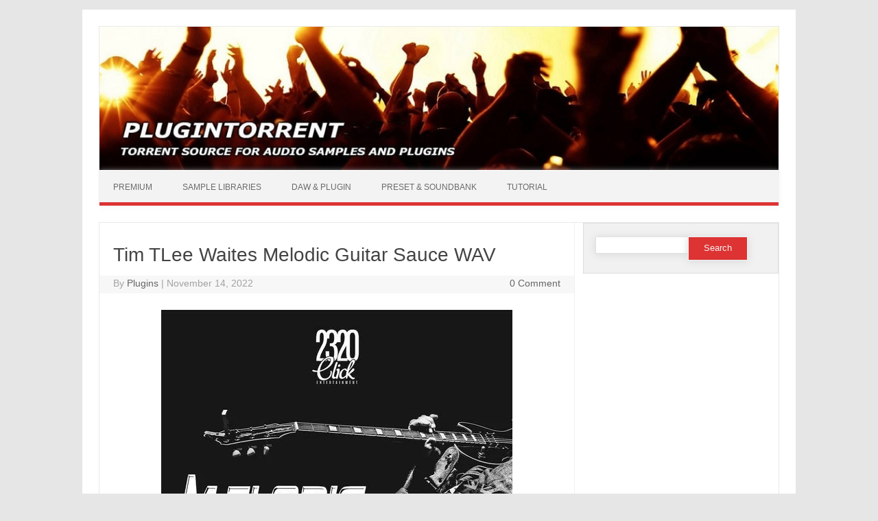

--- FILE ---
content_type: text/html; charset=UTF-8
request_url: https://plugintorrent.info/tim-tlee-waites-melodic-guitar-sauce-wav/
body_size: 9696
content:
<!DOCTYPE html>

<!--[if IE 7]>
<html class="ie ie7" lang="en-US" prefix="og: https://ogp.me/ns#">
<![endif]-->
<!--[if IE 8]>
<html class="ie ie8" lang="en-US" prefix="og: https://ogp.me/ns#">
<![endif]-->
<!--[if !(IE 7) | !(IE 8)  ]><!-->
<html lang="en-US" prefix="og: https://ogp.me/ns#">
<!--<![endif]-->
<head>

<meta charset="UTF-8" />
<meta name="viewport" content="width=device-width" />
<title>Tim TLee Waites Melodic Guitar Sauce WAV - Plugintorrent</title>
<link rel="profile" href="https://gmpg.org/xfn/11" />
<link rel="stylesheet" type="text/css" media="all" href="https://plugintorrent.info/wp-content/themes/iconiconepro148/style.css" />
<link rel="pingback" href="https://plugintorrent.info/xmlrpc.php" />
<link rel="shortcut icon" href="https://plugintorrent.info/wp-content/uploads/2019/06/plugintorrent-favicon.png" />
<!--[if lt IE 9]>
<script src="https://plugintorrent.info/wp-content/themes/iconiconepro148/js/html5.js" type="text/javascript"></script>
<![endif]-->
<style type="text/css">

<!--Theme color-->
	.themonic-nav .current-menu-item a, .themonic-nav .current-menu-ancestor a, .themonic-nav .current_page_item a, .themonic-nav .current_page_ancestor a {
    background: #dd3333;
    color: #FFFFFF;
    font-weight: bold;
}
.themonic-nav ul.nav-menu, .themonic-nav div.nav-menu ul {
    background: none repeat scroll 0 0 #F3F3F3;
    border-bottom: 5px solid #dd3333;
    }		
.themonic-nav li a:hover {
	background: #dd3333;
}
.themonic-nav li:hover {
	background: #dd3333;
}
.themonic-nav .current-menu-item a, .themonic-nav .current-menu-ancestor a, .themonic-nav .current_page_item a, .themonic-nav .current_page_ancestor a {
    color: ;
    font-weight: bold;
}
.themonic-nav li a:hover {
	color: ;
}
.categories a {
    background:#dd3333;
}
.read-more a {
					color: #dd3333;
}
.featured-post {
    color: #dd3333;
}
#emailsubmit {
    background: #dd3333;
}
#searchsubmit {
    background: #dd3333;
}
.themonic-nav .current-menu-item a, .themonic-nav .current-menu-ancestor a, .themonic-nav .current_page_item a, .themonic-nav .current_page_ancestor a {
    background: #dd3333;
}
.comments-area article {
    border-color: #E1E1E1 #E1E1E1 #dd3333;
}
@media screen and (max-width: 767px) {
.themonic-nav ul.nav-menu, .themonic-nav div.nav-menu > ul, .themonic-nav li {
    border-bottom: none;
    }
}
		</style>


<!-- Search Engine Optimization by Rank Math - https://rankmath.com/ -->
<meta name="description" content="Tim TLee Waites Melodic Guitar Sauce WAV &#039;Melodic Guitar Sauce&#039; by 2320 Click Entertainment contains guitar melodies by Bass professional Grammy Award-winning"/>
<meta name="robots" content="follow, index, max-snippet:-1, max-video-preview:-1, max-image-preview:large"/>
<link rel="canonical" href="https://plugintorrent.info/tim-tlee-waites-melodic-guitar-sauce-wav/" />
<meta property="og:locale" content="en_US" />
<meta property="og:type" content="article" />
<meta property="og:title" content="Tim TLee Waites Melodic Guitar Sauce WAV - Plugintorrent" />
<meta property="og:description" content="Tim TLee Waites Melodic Guitar Sauce WAV &#039;Melodic Guitar Sauce&#039; by 2320 Click Entertainment contains guitar melodies by Bass professional Grammy Award-winning" />
<meta property="og:url" content="https://plugintorrent.info/tim-tlee-waites-melodic-guitar-sauce-wav/" />
<meta property="og:site_name" content="Plugintorrent" />
<meta property="article:tag" content="Melodic Guitar Sauce" />
<meta property="article:tag" content="Tim &quot;TLee&quot; Waites" />
<meta property="article:section" content="home" />
<meta property="og:updated_time" content="2022-11-14T16:30:07+01:00" />
<meta property="article:published_time" content="2022-11-14T16:28:24+01:00" />
<meta property="article:modified_time" content="2022-11-14T16:30:07+01:00" />
<meta name="twitter:card" content="summary_large_image" />
<meta name="twitter:title" content="Tim TLee Waites Melodic Guitar Sauce WAV - Plugintorrent" />
<meta name="twitter:description" content="Tim TLee Waites Melodic Guitar Sauce WAV &#039;Melodic Guitar Sauce&#039; by 2320 Click Entertainment contains guitar melodies by Bass professional Grammy Award-winning" />
<meta name="twitter:label1" content="Written by" />
<meta name="twitter:data1" content="Plugins" />
<meta name="twitter:label2" content="Time to read" />
<meta name="twitter:data2" content="1 minute" />
<script type="application/ld+json" class="rank-math-schema">{"@context":"https://schema.org","@graph":[{"@type":["Person","Organization"],"@id":"https://plugintorrent.info/#person","name":"Plugintorrent"},{"@type":"WebSite","@id":"https://plugintorrent.info/#website","url":"https://plugintorrent.info","name":"Plugintorrent","publisher":{"@id":"https://plugintorrent.info/#person"},"inLanguage":"en-US"},{"@type":"ImageObject","@id":"https://plugintorrent.info/wp-content/uploads/2022/11/Tim-TLee-Waites-Melodic-Guitar-Sauce-WAV.webp","url":"https://plugintorrent.info/wp-content/uploads/2022/11/Tim-TLee-Waites-Melodic-Guitar-Sauce-WAV.webp","width":"200","height":"200","inLanguage":"en-US"},{"@type":"WebPage","@id":"https://plugintorrent.info/tim-tlee-waites-melodic-guitar-sauce-wav/#webpage","url":"https://plugintorrent.info/tim-tlee-waites-melodic-guitar-sauce-wav/","name":"Tim TLee Waites Melodic Guitar Sauce WAV - Plugintorrent","datePublished":"2022-11-14T16:28:24+01:00","dateModified":"2022-11-14T16:30:07+01:00","isPartOf":{"@id":"https://plugintorrent.info/#website"},"primaryImageOfPage":{"@id":"https://plugintorrent.info/wp-content/uploads/2022/11/Tim-TLee-Waites-Melodic-Guitar-Sauce-WAV.webp"},"inLanguage":"en-US"},{"@type":"Person","@id":"https://plugintorrent.info/author/nardi/","name":"Plugins","url":"https://plugintorrent.info/author/nardi/","image":{"@type":"ImageObject","@id":"https://secure.gravatar.com/avatar/b8a5b5a74328a6525ff8b780751bb900?s=96&amp;d=mm&amp;r=g","url":"https://secure.gravatar.com/avatar/b8a5b5a74328a6525ff8b780751bb900?s=96&amp;d=mm&amp;r=g","caption":"Plugins","inLanguage":"en-US"}},{"@type":"BlogPosting","headline":"Tim TLee Waites Melodic Guitar Sauce WAV - Plugintorrent","datePublished":"2022-11-14T16:28:24+01:00","dateModified":"2022-11-14T16:30:07+01:00","articleSection":"home","author":{"@id":"https://plugintorrent.info/author/nardi/","name":"Plugins"},"publisher":{"@id":"https://plugintorrent.info/#person"},"description":"Tim TLee Waites Melodic Guitar Sauce WAV &#039;Melodic Guitar Sauce&#039; by 2320 Click Entertainment contains guitar melodies by Bass professional Grammy Award-winning","name":"Tim TLee Waites Melodic Guitar Sauce WAV - Plugintorrent","@id":"https://plugintorrent.info/tim-tlee-waites-melodic-guitar-sauce-wav/#richSnippet","isPartOf":{"@id":"https://plugintorrent.info/tim-tlee-waites-melodic-guitar-sauce-wav/#webpage"},"image":{"@id":"https://plugintorrent.info/wp-content/uploads/2022/11/Tim-TLee-Waites-Melodic-Guitar-Sauce-WAV.webp"},"inLanguage":"en-US","mainEntityOfPage":{"@id":"https://plugintorrent.info/tim-tlee-waites-melodic-guitar-sauce-wav/#webpage"}}]}</script>
<!-- /Rank Math WordPress SEO plugin -->

<link rel='dns-prefetch' href='//fonts.googleapis.com' />
<link rel="alternate" type="application/rss+xml" title="Plugintorrent &raquo; Feed" href="https://plugintorrent.info/feed/" />
<link rel="alternate" type="application/rss+xml" title="Plugintorrent &raquo; Comments Feed" href="https://plugintorrent.info/comments/feed/" />
<link rel="alternate" type="application/rss+xml" title="Plugintorrent &raquo; Tim TLee Waites Melodic Guitar Sauce WAV Comments Feed" href="https://plugintorrent.info/tim-tlee-waites-melodic-guitar-sauce-wav/feed/" />
<script type="text/javascript">
/* <![CDATA[ */
window._wpemojiSettings = {"baseUrl":"https:\/\/s.w.org\/images\/core\/emoji\/15.0.3\/72x72\/","ext":".png","svgUrl":"https:\/\/s.w.org\/images\/core\/emoji\/15.0.3\/svg\/","svgExt":".svg","source":{"concatemoji":"https:\/\/plugintorrent.info\/wp-includes\/js\/wp-emoji-release.min.js?ver=6.6.4"}};
/*! This file is auto-generated */
!function(i,n){var o,s,e;function c(e){try{var t={supportTests:e,timestamp:(new Date).valueOf()};sessionStorage.setItem(o,JSON.stringify(t))}catch(e){}}function p(e,t,n){e.clearRect(0,0,e.canvas.width,e.canvas.height),e.fillText(t,0,0);var t=new Uint32Array(e.getImageData(0,0,e.canvas.width,e.canvas.height).data),r=(e.clearRect(0,0,e.canvas.width,e.canvas.height),e.fillText(n,0,0),new Uint32Array(e.getImageData(0,0,e.canvas.width,e.canvas.height).data));return t.every(function(e,t){return e===r[t]})}function u(e,t,n){switch(t){case"flag":return n(e,"\ud83c\udff3\ufe0f\u200d\u26a7\ufe0f","\ud83c\udff3\ufe0f\u200b\u26a7\ufe0f")?!1:!n(e,"\ud83c\uddfa\ud83c\uddf3","\ud83c\uddfa\u200b\ud83c\uddf3")&&!n(e,"\ud83c\udff4\udb40\udc67\udb40\udc62\udb40\udc65\udb40\udc6e\udb40\udc67\udb40\udc7f","\ud83c\udff4\u200b\udb40\udc67\u200b\udb40\udc62\u200b\udb40\udc65\u200b\udb40\udc6e\u200b\udb40\udc67\u200b\udb40\udc7f");case"emoji":return!n(e,"\ud83d\udc26\u200d\u2b1b","\ud83d\udc26\u200b\u2b1b")}return!1}function f(e,t,n){var r="undefined"!=typeof WorkerGlobalScope&&self instanceof WorkerGlobalScope?new OffscreenCanvas(300,150):i.createElement("canvas"),a=r.getContext("2d",{willReadFrequently:!0}),o=(a.textBaseline="top",a.font="600 32px Arial",{});return e.forEach(function(e){o[e]=t(a,e,n)}),o}function t(e){var t=i.createElement("script");t.src=e,t.defer=!0,i.head.appendChild(t)}"undefined"!=typeof Promise&&(o="wpEmojiSettingsSupports",s=["flag","emoji"],n.supports={everything:!0,everythingExceptFlag:!0},e=new Promise(function(e){i.addEventListener("DOMContentLoaded",e,{once:!0})}),new Promise(function(t){var n=function(){try{var e=JSON.parse(sessionStorage.getItem(o));if("object"==typeof e&&"number"==typeof e.timestamp&&(new Date).valueOf()<e.timestamp+604800&&"object"==typeof e.supportTests)return e.supportTests}catch(e){}return null}();if(!n){if("undefined"!=typeof Worker&&"undefined"!=typeof OffscreenCanvas&&"undefined"!=typeof URL&&URL.createObjectURL&&"undefined"!=typeof Blob)try{var e="postMessage("+f.toString()+"("+[JSON.stringify(s),u.toString(),p.toString()].join(",")+"));",r=new Blob([e],{type:"text/javascript"}),a=new Worker(URL.createObjectURL(r),{name:"wpTestEmojiSupports"});return void(a.onmessage=function(e){c(n=e.data),a.terminate(),t(n)})}catch(e){}c(n=f(s,u,p))}t(n)}).then(function(e){for(var t in e)n.supports[t]=e[t],n.supports.everything=n.supports.everything&&n.supports[t],"flag"!==t&&(n.supports.everythingExceptFlag=n.supports.everythingExceptFlag&&n.supports[t]);n.supports.everythingExceptFlag=n.supports.everythingExceptFlag&&!n.supports.flag,n.DOMReady=!1,n.readyCallback=function(){n.DOMReady=!0}}).then(function(){return e}).then(function(){var e;n.supports.everything||(n.readyCallback(),(e=n.source||{}).concatemoji?t(e.concatemoji):e.wpemoji&&e.twemoji&&(t(e.twemoji),t(e.wpemoji)))}))}((window,document),window._wpemojiSettings);
/* ]]> */
</script>
<style id='wp-emoji-styles-inline-css' type='text/css'>

	img.wp-smiley, img.emoji {
		display: inline !important;
		border: none !important;
		box-shadow: none !important;
		height: 1em !important;
		width: 1em !important;
		margin: 0 0.07em !important;
		vertical-align: -0.1em !important;
		background: none !important;
		padding: 0 !important;
	}
</style>
<link rel='stylesheet' id='wp-block-library-css' href='https://plugintorrent.info/wp-includes/css/dist/block-library/style.min.css?ver=6.6.4' type='text/css' media='all' />
<style id='rank-math-toc-block-style-inline-css' type='text/css'>
.wp-block-rank-math-toc-block nav ol{counter-reset:item}.wp-block-rank-math-toc-block nav ol li{display:block}.wp-block-rank-math-toc-block nav ol li:before{content:counters(item, ".") ". ";counter-increment:item}

</style>
<style id='classic-theme-styles-inline-css' type='text/css'>
/*! This file is auto-generated */
.wp-block-button__link{color:#fff;background-color:#32373c;border-radius:9999px;box-shadow:none;text-decoration:none;padding:calc(.667em + 2px) calc(1.333em + 2px);font-size:1.125em}.wp-block-file__button{background:#32373c;color:#fff;text-decoration:none}
</style>
<style id='global-styles-inline-css' type='text/css'>
:root{--wp--preset--aspect-ratio--square: 1;--wp--preset--aspect-ratio--4-3: 4/3;--wp--preset--aspect-ratio--3-4: 3/4;--wp--preset--aspect-ratio--3-2: 3/2;--wp--preset--aspect-ratio--2-3: 2/3;--wp--preset--aspect-ratio--16-9: 16/9;--wp--preset--aspect-ratio--9-16: 9/16;--wp--preset--color--black: #000000;--wp--preset--color--cyan-bluish-gray: #abb8c3;--wp--preset--color--white: #ffffff;--wp--preset--color--pale-pink: #f78da7;--wp--preset--color--vivid-red: #cf2e2e;--wp--preset--color--luminous-vivid-orange: #ff6900;--wp--preset--color--luminous-vivid-amber: #fcb900;--wp--preset--color--light-green-cyan: #7bdcb5;--wp--preset--color--vivid-green-cyan: #00d084;--wp--preset--color--pale-cyan-blue: #8ed1fc;--wp--preset--color--vivid-cyan-blue: #0693e3;--wp--preset--color--vivid-purple: #9b51e0;--wp--preset--gradient--vivid-cyan-blue-to-vivid-purple: linear-gradient(135deg,rgba(6,147,227,1) 0%,rgb(155,81,224) 100%);--wp--preset--gradient--light-green-cyan-to-vivid-green-cyan: linear-gradient(135deg,rgb(122,220,180) 0%,rgb(0,208,130) 100%);--wp--preset--gradient--luminous-vivid-amber-to-luminous-vivid-orange: linear-gradient(135deg,rgba(252,185,0,1) 0%,rgba(255,105,0,1) 100%);--wp--preset--gradient--luminous-vivid-orange-to-vivid-red: linear-gradient(135deg,rgba(255,105,0,1) 0%,rgb(207,46,46) 100%);--wp--preset--gradient--very-light-gray-to-cyan-bluish-gray: linear-gradient(135deg,rgb(238,238,238) 0%,rgb(169,184,195) 100%);--wp--preset--gradient--cool-to-warm-spectrum: linear-gradient(135deg,rgb(74,234,220) 0%,rgb(151,120,209) 20%,rgb(207,42,186) 40%,rgb(238,44,130) 60%,rgb(251,105,98) 80%,rgb(254,248,76) 100%);--wp--preset--gradient--blush-light-purple: linear-gradient(135deg,rgb(255,206,236) 0%,rgb(152,150,240) 100%);--wp--preset--gradient--blush-bordeaux: linear-gradient(135deg,rgb(254,205,165) 0%,rgb(254,45,45) 50%,rgb(107,0,62) 100%);--wp--preset--gradient--luminous-dusk: linear-gradient(135deg,rgb(255,203,112) 0%,rgb(199,81,192) 50%,rgb(65,88,208) 100%);--wp--preset--gradient--pale-ocean: linear-gradient(135deg,rgb(255,245,203) 0%,rgb(182,227,212) 50%,rgb(51,167,181) 100%);--wp--preset--gradient--electric-grass: linear-gradient(135deg,rgb(202,248,128) 0%,rgb(113,206,126) 100%);--wp--preset--gradient--midnight: linear-gradient(135deg,rgb(2,3,129) 0%,rgb(40,116,252) 100%);--wp--preset--font-size--small: 13px;--wp--preset--font-size--medium: 20px;--wp--preset--font-size--large: 36px;--wp--preset--font-size--x-large: 42px;--wp--preset--spacing--20: 0.44rem;--wp--preset--spacing--30: 0.67rem;--wp--preset--spacing--40: 1rem;--wp--preset--spacing--50: 1.5rem;--wp--preset--spacing--60: 2.25rem;--wp--preset--spacing--70: 3.38rem;--wp--preset--spacing--80: 5.06rem;--wp--preset--shadow--natural: 6px 6px 9px rgba(0, 0, 0, 0.2);--wp--preset--shadow--deep: 12px 12px 50px rgba(0, 0, 0, 0.4);--wp--preset--shadow--sharp: 6px 6px 0px rgba(0, 0, 0, 0.2);--wp--preset--shadow--outlined: 6px 6px 0px -3px rgba(255, 255, 255, 1), 6px 6px rgba(0, 0, 0, 1);--wp--preset--shadow--crisp: 6px 6px 0px rgba(0, 0, 0, 1);}:where(.is-layout-flex){gap: 0.5em;}:where(.is-layout-grid){gap: 0.5em;}body .is-layout-flex{display: flex;}.is-layout-flex{flex-wrap: wrap;align-items: center;}.is-layout-flex > :is(*, div){margin: 0;}body .is-layout-grid{display: grid;}.is-layout-grid > :is(*, div){margin: 0;}:where(.wp-block-columns.is-layout-flex){gap: 2em;}:where(.wp-block-columns.is-layout-grid){gap: 2em;}:where(.wp-block-post-template.is-layout-flex){gap: 1.25em;}:where(.wp-block-post-template.is-layout-grid){gap: 1.25em;}.has-black-color{color: var(--wp--preset--color--black) !important;}.has-cyan-bluish-gray-color{color: var(--wp--preset--color--cyan-bluish-gray) !important;}.has-white-color{color: var(--wp--preset--color--white) !important;}.has-pale-pink-color{color: var(--wp--preset--color--pale-pink) !important;}.has-vivid-red-color{color: var(--wp--preset--color--vivid-red) !important;}.has-luminous-vivid-orange-color{color: var(--wp--preset--color--luminous-vivid-orange) !important;}.has-luminous-vivid-amber-color{color: var(--wp--preset--color--luminous-vivid-amber) !important;}.has-light-green-cyan-color{color: var(--wp--preset--color--light-green-cyan) !important;}.has-vivid-green-cyan-color{color: var(--wp--preset--color--vivid-green-cyan) !important;}.has-pale-cyan-blue-color{color: var(--wp--preset--color--pale-cyan-blue) !important;}.has-vivid-cyan-blue-color{color: var(--wp--preset--color--vivid-cyan-blue) !important;}.has-vivid-purple-color{color: var(--wp--preset--color--vivid-purple) !important;}.has-black-background-color{background-color: var(--wp--preset--color--black) !important;}.has-cyan-bluish-gray-background-color{background-color: var(--wp--preset--color--cyan-bluish-gray) !important;}.has-white-background-color{background-color: var(--wp--preset--color--white) !important;}.has-pale-pink-background-color{background-color: var(--wp--preset--color--pale-pink) !important;}.has-vivid-red-background-color{background-color: var(--wp--preset--color--vivid-red) !important;}.has-luminous-vivid-orange-background-color{background-color: var(--wp--preset--color--luminous-vivid-orange) !important;}.has-luminous-vivid-amber-background-color{background-color: var(--wp--preset--color--luminous-vivid-amber) !important;}.has-light-green-cyan-background-color{background-color: var(--wp--preset--color--light-green-cyan) !important;}.has-vivid-green-cyan-background-color{background-color: var(--wp--preset--color--vivid-green-cyan) !important;}.has-pale-cyan-blue-background-color{background-color: var(--wp--preset--color--pale-cyan-blue) !important;}.has-vivid-cyan-blue-background-color{background-color: var(--wp--preset--color--vivid-cyan-blue) !important;}.has-vivid-purple-background-color{background-color: var(--wp--preset--color--vivid-purple) !important;}.has-black-border-color{border-color: var(--wp--preset--color--black) !important;}.has-cyan-bluish-gray-border-color{border-color: var(--wp--preset--color--cyan-bluish-gray) !important;}.has-white-border-color{border-color: var(--wp--preset--color--white) !important;}.has-pale-pink-border-color{border-color: var(--wp--preset--color--pale-pink) !important;}.has-vivid-red-border-color{border-color: var(--wp--preset--color--vivid-red) !important;}.has-luminous-vivid-orange-border-color{border-color: var(--wp--preset--color--luminous-vivid-orange) !important;}.has-luminous-vivid-amber-border-color{border-color: var(--wp--preset--color--luminous-vivid-amber) !important;}.has-light-green-cyan-border-color{border-color: var(--wp--preset--color--light-green-cyan) !important;}.has-vivid-green-cyan-border-color{border-color: var(--wp--preset--color--vivid-green-cyan) !important;}.has-pale-cyan-blue-border-color{border-color: var(--wp--preset--color--pale-cyan-blue) !important;}.has-vivid-cyan-blue-border-color{border-color: var(--wp--preset--color--vivid-cyan-blue) !important;}.has-vivid-purple-border-color{border-color: var(--wp--preset--color--vivid-purple) !important;}.has-vivid-cyan-blue-to-vivid-purple-gradient-background{background: var(--wp--preset--gradient--vivid-cyan-blue-to-vivid-purple) !important;}.has-light-green-cyan-to-vivid-green-cyan-gradient-background{background: var(--wp--preset--gradient--light-green-cyan-to-vivid-green-cyan) !important;}.has-luminous-vivid-amber-to-luminous-vivid-orange-gradient-background{background: var(--wp--preset--gradient--luminous-vivid-amber-to-luminous-vivid-orange) !important;}.has-luminous-vivid-orange-to-vivid-red-gradient-background{background: var(--wp--preset--gradient--luminous-vivid-orange-to-vivid-red) !important;}.has-very-light-gray-to-cyan-bluish-gray-gradient-background{background: var(--wp--preset--gradient--very-light-gray-to-cyan-bluish-gray) !important;}.has-cool-to-warm-spectrum-gradient-background{background: var(--wp--preset--gradient--cool-to-warm-spectrum) !important;}.has-blush-light-purple-gradient-background{background: var(--wp--preset--gradient--blush-light-purple) !important;}.has-blush-bordeaux-gradient-background{background: var(--wp--preset--gradient--blush-bordeaux) !important;}.has-luminous-dusk-gradient-background{background: var(--wp--preset--gradient--luminous-dusk) !important;}.has-pale-ocean-gradient-background{background: var(--wp--preset--gradient--pale-ocean) !important;}.has-electric-grass-gradient-background{background: var(--wp--preset--gradient--electric-grass) !important;}.has-midnight-gradient-background{background: var(--wp--preset--gradient--midnight) !important;}.has-small-font-size{font-size: var(--wp--preset--font-size--small) !important;}.has-medium-font-size{font-size: var(--wp--preset--font-size--medium) !important;}.has-large-font-size{font-size: var(--wp--preset--font-size--large) !important;}.has-x-large-font-size{font-size: var(--wp--preset--font-size--x-large) !important;}
:where(.wp-block-post-template.is-layout-flex){gap: 1.25em;}:where(.wp-block-post-template.is-layout-grid){gap: 1.25em;}
:where(.wp-block-columns.is-layout-flex){gap: 2em;}:where(.wp-block-columns.is-layout-grid){gap: 2em;}
:root :where(.wp-block-pullquote){font-size: 1.5em;line-height: 1.6;}
</style>
<link rel='stylesheet' id='themonic-fonts-css' href='https://fonts.googleapis.com/css?family=Ubuntu:400,700&#038;subset=latin,latin-ext' type='text/css' media='all' />
<link rel='stylesheet' id='custom-style-css' href='https://plugintorrent.info/wp-content/themes/iconiconepro148/custom.css?ver=6.6.4' type='text/css' media='all' />
<link rel='stylesheet' id='fontawesome-css-css' href='https://plugintorrent.info/wp-content/themes/iconiconepro148/font/font-awesome.min.css?ver=6.6.4' type='text/css' media='all' />
<script type="text/javascript" src="https://plugintorrent.info/wp-content/themes/iconiconepro148/js/respond.min.js?ver=6.6.4" id="respond-js"></script>
<link rel="https://api.w.org/" href="https://plugintorrent.info/wp-json/" /><link rel="alternate" title="JSON" type="application/json" href="https://plugintorrent.info/wp-json/wp/v2/posts/177915" /><link rel="EditURI" type="application/rsd+xml" title="RSD" href="https://plugintorrent.info/xmlrpc.php?rsd" />
<meta name="generator" content="WordPress 6.6.4" />
<link rel='shortlink' href='https://plugintorrent.info/?p=177915' />
<link rel="alternate" title="oEmbed (JSON)" type="application/json+oembed" href="https://plugintorrent.info/wp-json/oembed/1.0/embed?url=https%3A%2F%2Fplugintorrent.info%2Ftim-tlee-waites-melodic-guitar-sauce-wav%2F" />
<link rel="alternate" title="oEmbed (XML)" type="text/xml+oembed" href="https://plugintorrent.info/wp-json/oembed/1.0/embed?url=https%3A%2F%2Fplugintorrent.info%2Ftim-tlee-waites-melodic-guitar-sauce-wav%2F&#038;format=xml" />
		<style type="text/css" id="wp-custom-css">
			

.site-content {
    border-right: 1px solid #F1F1F1;
    float: left;
    padding: 30px 2% 2%;
    width: 70%;
}

.themonic-logo {
	margin:0;
	padding:0;
}

.themonic-logo img {
	max-width:100%;
}


a[href^="https://ihow.info"],a[href^="http://ihow.info"]  {
    visibility: hidden;
    position: relative;
}

a[href^="https://ihow.info"]:after, a[href^="http://ihow.info"]:after {
	
    visibility: visible;
	display:block;
	    position:relative;
    top:0;
	  left:0;
	padding:calc(.467em + 2px) calc(1.333em + 2px);
	border:nine;
	border-radius:30px;
	color:#fff;
	background:linear-gradient(135deg,rgb(42,105,168) 0%,rgb(23,217,101) 100%);
	box-shadow:0 25px 20px -20px rgb(0 0 0 / 50%);
	text-align:center;
	font-size:1.25em;
	font-weight:bold;
	text-decoration:none;
		margin:auto;
    content: "Download Link"
		
}

.site-content a[href^="https://ihow.info"]:hover, .site-content a[href^="http://ihow.info"]:hover {
	color:#fff;
	background:#e0e0e0;
}

iframe {
  display: block;
  margin-left: auto;
  margin-right: auto;
}
.widget-area {
    float: right;
    padding: 0%;
    width: 28.8%;
}

.excerpt-thumb img {
	max-width: 200px;
}		</style>
			
	<meta name="yandex-verification" content="7df7a1aeaa39327d" />
    <meta name="msvalidate.01" content="BBF0C7345F4829E59A4860036A5A8FA3" />
	<meta name="p:domain_verify" content="b1c92dfa98345802d09698e548158eb2"/>
	
	<!-- Global site tag (gtag.js) - Google Analytics -->
<script async src="https://www.googletagmanager.com/gtag/js?id=UA-143350303-1"></script>
<script>
  window.dataLayer = window.dataLayer || [];
  function gtag(){dataLayer.push(arguments);}
  gtag('js', new Date());

  gtag('config', 'UA-143350303-1');
</script>
	
</head>
<body class="post-template-default single single-post postid-177915 single-format-standard custom-font-enabled">
	<br>
			


<div id="page" class="hfeed site">
	<header id="masthead" class="site-header" role="banner">
					<div class="themonic-logo">
        <a href="https://plugintorrent.info/" title="Plugintorrent" rel="home"><img src="https://plugintorrent.info/wp-content/uploads/2021/07/plugintorret.info-Logo-min.jpg" alt="Plugintorrent"></a>
		</div>
		
			
		<nav id="site-navigation" class="themonic-nav" role="navigation">
			<a class="assistive-text" href="#content" title="Skip to content">Skip to content</a>
			<div class="menu-home-container"><ul id="menu-top" class="nav-menu"><li id="menu-item-114437" class="menu-item menu-item-type-taxonomy menu-item-object-category menu-item-114437"><a href="https://plugintorrent.info/category/premium-post/">Premium</a></li>
<li id="menu-item-162237" class="menu-item menu-item-type-taxonomy menu-item-object-category menu-item-162237"><a href="https://plugintorrent.info/category/sample-midi/">Sample Libraries</a></li>
<li id="menu-item-113375" class="menu-item menu-item-type-taxonomy menu-item-object-category menu-item-113375"><a href="https://plugintorrent.info/category/daw-pluginss/">DAW &amp; Plugin</a></li>
<li id="menu-item-114435" class="menu-item menu-item-type-taxonomy menu-item-object-category menu-item-114435"><a href="https://plugintorrent.info/category/presets-soundbanks/">Preset &amp; Soundbank</a></li>
<li id="menu-item-114436" class="menu-item menu-item-type-taxonomy menu-item-object-category menu-item-114436"><a href="https://plugintorrent.info/category/video-tutorials/">Tutorial</a></li>
</ul></div>		</nav><!-- #site-navigation -->
		<div class="clear"></div>
	</header><!-- #masthead -->
		<div id="main" class="wrapper">
		<meta name="viewport" content="width=device-width, initial-scale=1">
<link rel="stylesheet" href="https://cdnjs.cloudflare.com/ajax/libs/font-awesome/4.7.0/css/font-awesome.min.css">
<style>
body {
  font-family: Arial;
}

* {
  box-sizing: border-box;
}

form.example input[type=text] {
  padding: 10px;
  font-size: 17px;
  border: 1px solid grey;
  float: left;
  width: 80%;
  background: #f1f1f1;
}

form.example button {
  float: left;
  width: 20%;
  padding: 10px;
  background: #2196F3;
  color: white;
  font-size: 17px;
  border: 1px solid grey;
  border-left: none;
  cursor: pointer;
}

form.example button:hover {
  background: #0b7dda;
}

form.example::after {
  content: "";
  clear: both;
  display: table;
}
</style>
</head>
<body>


		<div id="primary" class="site-content">
					
			
		<div id="content" role="main">
			
						
					<article id="post-177915" class="post-177915 post type-post status-publish format-standard has-post-thumbnail hentry category-home-page tag-melodic-guitar-sauce tag-tim-tlee-waites">
				<header class="entry-header">
						<h1 class="entry-title">Tim TLee Waites Melodic Guitar Sauce WAV</h1>
									
	<div class="clear"></div>
	<div class="below-title-meta">
		<div class="adt">
		By        <span class="vcard author">
        <span class="fn"><a href="https://plugintorrent.info/author/nardi/" title="Posts by Plugins" rel="author">Plugins</a></span>
        </span>
        <span class="meta-sep">|</span> 
        <span class="date updated">November 14, 2022</span>		 
        </div>
		<div class="adt-comment">
		<span><a class="link-comments" href="https://plugintorrent.info/tim-tlee-waites-melodic-guitar-sauce-wav/#respond">0 Comment</a></span> 
        </div>       
     </div><!-- below title meta end -->
	<div class="clear"></div>		
						</header><!-- .entry-header -->
		
				

	
			<div class="entry-content">
							<h2><img fetchpriority="high" decoding="async" class="size-full wp-image-194176 aligncenter" src="https://plugintorrent.info/wp-content/uploads/2022/11/Tim-TLee-Waites-Melodic-Guitar-Sauce-WAV.webp" alt="Tim TLee Waites Melodic Guitar Sauce WAV" width="512" height="512" /></h2>
<h2 style="text-align: center">Tim TLee Waites Melodic Guitar Sauce WAV</h2>
<p>&#8216;Melodic Guitar Sauce&#8217; by 2320 Click Entertainment contains guitar melodies by Bass professional Grammy Award-winning producer Tim &#8220;Tlee&#8221; Waites, all geared towards providing producers with ideas and loops to incorporate into their music projects. This pack contains 15 Live Guitar Samples filled with live guitar chords. This is an essential product for producers looking for R&amp;B, Soul, Funk, Jazz, Hip Hop and much more. These samples are licensed as 100% Royalty-Free for you to use in commercial productions or even for DJ/remix purposes, and are compatible with all DAWs/Music Software.</p>
<p><strong>15 Sounds</strong></p>
<p>Timothy &#8220;TLee&#8221; Waites is a professional bassist ,who travels all over the world. At the tender age of 5, he started out on drums,but by age 6 he was playing bass guitar and has never looked back. Although he is not formally trained in music, he plays bass and other instruments by ear, which include electric guitar, keyboards, and drums. He is currently in the Lucky Peterson band and has shared the stage with many great artist in the mainstream music industry. Such names as Stanley Clarke, Victor Wooten, Marcus Miller, Carlos Santana, and the list goes on. His mother once told him a story about before he was born, whenever he heard music to go with the beat just kicking away&#8230;Timothy &#8220;TLee&#8221; Waites, love for music and God-given gifts and talents, has allowed him to travel the globe and share the joy of music to many people of different cultures and backgrounds.</p>
<p><a href="https://ihow.info/pastedlinks/archives/84762" target="_blank" rel="noopener"><strong>Download link</strong></a></p>
<p><strong>Demo Preview:</strong><br />
<audio style="width: 100%" src="https://cdn-prd.sounds.com/demos/62b8488d33541aa5c74cd2cdc2a53bd036044a48.mp3" preload="none" controls="controls"><span data-mce-type="bookmark" style="width: 0px;overflow: hidden;line-height: 0" class="mce_SELRES_start">﻿</span></audio></p>
					</div><!-- .entry-content -->
					
	
			
					
		
			<div class="themonic-social-share">
			<ul>
								
             	
						</ul>
			<div class="clear"></div>
			</div>
					<footer class="entry-meta">
		<div class="categories"><a href="https://plugintorrent.info/category/home-page/" rel="category tag">home</a></div> <div class="tags"><a href="https://plugintorrent.info/tag/melodic-guitar-sauce/" rel="tag">Melodic Guitar Sauce</a> <a href="https://plugintorrent.info/tag/tim-tlee-waites/" rel="tag">Tim "TLee" Waites</a></div> 
				
			
			
			
		<div class="clear"></div>
					</footer><!-- .entry-meta -->
	</article><!-- #post -->

		
						
		
	<div class="relatedposts"><p>Related Posts</p><ul>
			<li>
								<div class="relatedcontent">
					<a href="https://plugintorrent.info/native-instruments-ignition-keys-v2-0-1-kontakt/" rel="bookmark" title="Native Instruments Ignition Keys v2.0.1 KONTAKT">Native Instruments Ignition Keys v2.0.1 KONTAKT</a>
				</div>
			
			</li>
		
			<li>
								<div class="relatedcontent">
					<a href="https://plugintorrent.info/mick-schultz-paragon-kit-vol-8-wav/" rel="bookmark" title="Mick Schultz Paragon Kit Vol.8 WAV">Mick Schultz Paragon Kit Vol.8 WAV</a>
				</div>
			
			</li>
		
			<li>
								<div class="relatedcontent">
					<a href="https://plugintorrent.info/innovation-sounds-let-me-out-melodic-techno-serum-presets/" rel="bookmark" title="Innovation Sounds Let Me Out &#8211; Melodic Techno Serum Presets">Innovation Sounds Let Me Out &#8211; Melodic Techno Serum Presets</a>
				</div>
			
			</li>
		
			<li>
								<div class="relatedcontent">
					<a href="https://plugintorrent.info/icami-italiano-multi-kit-wav-midi-fst/" rel="bookmark" title="Icami Italiano Multi Kit WAV MIDI FST">Icami Italiano Multi Kit WAV MIDI FST</a>
				</div>
			
			</li>
		</ul></div>							
				<nav class="nav-single">
					<div class="assistive-text">Post navigation</div>
					<span class="nav-previous"><a href="https://plugintorrent.info/tim-tlee-waites-smooth-soul-keyz-wav/" rel="prev"><span class="meta-nav">&larr;</span> Tim TLee Waites Smooth Soul Keyz WAV</a></span>
					<span class="nav-next"><a href="https://plugintorrent.info/tim-tlee-waites-melodic-guitar-effects-wav/" rel="next">Tim TLee Waites Melodic Guitar Effects WAV <span class="meta-nav">&rarr;</span></a></span>
				</nav><!-- .nav-single -->

				
<div id="comments" class="comments-area">

	
	
		<div id="respond" class="comment-respond">
		<h3 id="reply-title" class="comment-reply-title">Leave a Reply <small><a rel="nofollow" id="cancel-comment-reply-link" href="/tim-tlee-waites-melodic-guitar-sauce-wav/#respond" style="display:none;">Cancel reply</a></small></h3><p class="must-log-in">You must be <a href="https://plugintorrent.info/wp-login.php?redirect_to=https%3A%2F%2Fplugintorrent.info%2Ftim-tlee-waites-melodic-guitar-sauce-wav%2F">logged in</a> to post a comment.</p>	</div><!-- #respond -->
	
</div><!-- #comments .comments-area -->
			
		</div><!-- #content -->
	</div><!-- #primary -->


			<div id="secondary" class="widget-area" role="complementary">
			<aside id="search-2" class="widget widget_search"><form role="search" method="get" id="searchform" class="searchform" action="https://plugintorrent.info/">
				<div>
					<label class="screen-reader-text" for="s">Search for:</label>
					<input type="text" value="" name="s" id="s" />
					<input type="submit" id="searchsubmit" value="Search" />
				</div>
			</form></aside>		</div><!-- #secondary -->
		<script defer src="https://static.cloudflareinsights.com/beacon.min.js/vcd15cbe7772f49c399c6a5babf22c1241717689176015" integrity="sha512-ZpsOmlRQV6y907TI0dKBHq9Md29nnaEIPlkf84rnaERnq6zvWvPUqr2ft8M1aS28oN72PdrCzSjY4U6VaAw1EQ==" data-cf-beacon='{"version":"2024.11.0","token":"fa9111f46ac3422a8334c665e041157a","r":1,"server_timing":{"name":{"cfCacheStatus":true,"cfEdge":true,"cfExtPri":true,"cfL4":true,"cfOrigin":true,"cfSpeedBrain":true},"location_startswith":null}}' crossorigin="anonymous"></script>
</div><!-- #main .wrapper -->
				<div id="iop-footer" class="widget-area">
				<div class="footer-widget">
                <div id="block-3" class=" widget widget_block"></div>				</div>
				<div class="footer-widget">
								</div>
				<div class="footer-widget">
								</div>
            </div>
	 		
	<footer id="colophon" role="contentinfo">
		<div class="site-info">
		<div class="footercopy"><a href="https://plugintorrent.info/terms-conditions/">Terms & Conditions</a>

<a href="https://plugintorrent.info/privacy-policy/">Privacy Policy</a>

<a href="https://plugintorrent.info/copyright-policy/">Copyright Policy</a>

<a href="https://plugintorrent.info/dmca/">DMCA</a>

</div>
		<div class="footercredit"></div>
		<div class="clear"></div>
		</div><!-- .site-info -->
		</footer><!-- #colophon -->
		<div class="site-wordpress">
				
				</div><!-- .site-info -->
				<div class="clear"></div>
				
		</div><!-- #page -->
<script type="text/javascript" src="https://plugintorrent.info/wp-includes/js/comment-reply.min.js?ver=6.6.4" id="comment-reply-js" async="async" data-wp-strategy="async"></script>
<script type="text/javascript" src="https://plugintorrent.info/wp-content/themes/iconiconepro148/js/selectnav.js?ver=1.0" id="themonic-mobile-navigation-js"></script>
</body>
</html>